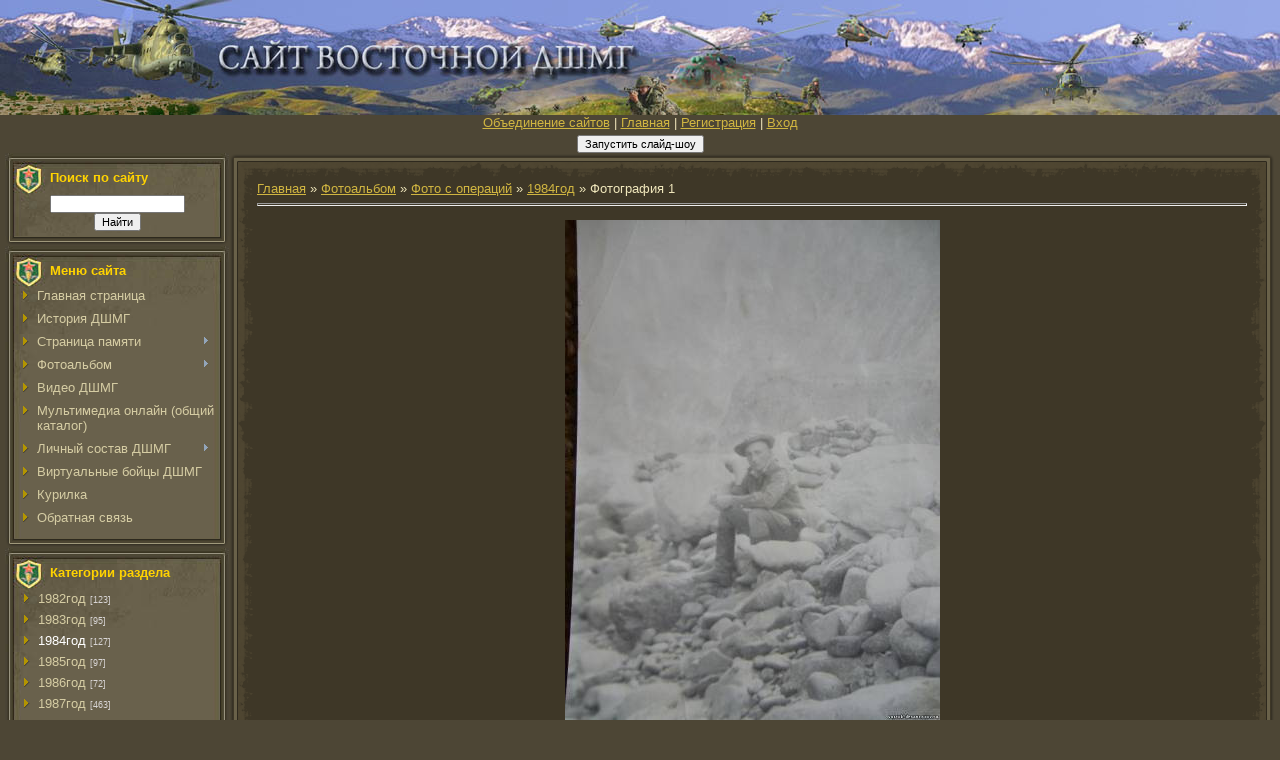

--- FILE ---
content_type: text/html; charset=UTF-8
request_url: https://vostok-desant.ucoz.ru/photo/fotografija_1/19-0-1194
body_size: 9368
content:
<html>
<head>
<script type="text/javascript" src="/?w0lutgK1%3B0D3jcDFuqK0ZFpQGTUabA19LMk6aSL6puzSy%3Bk%21bm5IkaLhp45w2wLwNvSmXQdp7eu9bf2rOvh8ZfHgQS30kCmK%5EcN20qzsmh3jFw6VXQxZOEy9MVVenUMfteX09iQbcOqEB4bz5DHwfixlDnl1NeaXnW2Ohl8vle2exjmGZraV%21LDp4DuPvMvi%3BERFL%21veNvSYUvKNOraIyw%5Emd3M2CqqiDFgo"></script>
	<script type="text/javascript">new Image().src = "//counter.yadro.ru/hit;ucoznet?r"+escape(document.referrer)+(screen&&";s"+screen.width+"*"+screen.height+"*"+(screen.colorDepth||screen.pixelDepth))+";u"+escape(document.URL)+";"+Date.now();</script>
	<script type="text/javascript">new Image().src = "//counter.yadro.ru/hit;ucoz_desktop_ad?r"+escape(document.referrer)+(screen&&";s"+screen.width+"*"+screen.height+"*"+(screen.colorDepth||screen.pixelDepth))+";u"+escape(document.URL)+";"+Date.now();</script><script type="text/javascript">
if(typeof(u_global_data)!='object') u_global_data={};
function ug_clund(){
	if(typeof(u_global_data.clunduse)!='undefined' && u_global_data.clunduse>0 || (u_global_data && u_global_data.is_u_main_h)){
		if(typeof(console)=='object' && typeof(console.log)=='function') console.log('utarget already loaded');
		return;
	}
	u_global_data.clunduse=1;
	if('0'=='1'){
		var d=new Date();d.setTime(d.getTime()+86400000);document.cookie='adbetnetshowed=2; path=/; expires='+d;
		if(location.search.indexOf('clk2398502361292193773143=1')==-1){
			return;
		}
	}else{
		window.addEventListener("click", function(event){
			if(typeof(u_global_data.clunduse)!='undefined' && u_global_data.clunduse>1) return;
			if(typeof(console)=='object' && typeof(console.log)=='function') console.log('utarget click');
			var d=new Date();d.setTime(d.getTime()+86400000);document.cookie='adbetnetshowed=1; path=/; expires='+d;
			u_global_data.clunduse=2;
			new Image().src = "//counter.yadro.ru/hit;ucoz_desktop_click?r"+escape(document.referrer)+(screen&&";s"+screen.width+"*"+screen.height+"*"+(screen.colorDepth||screen.pixelDepth))+";u"+escape(document.URL)+";"+Date.now();
		});
	}
	
	new Image().src = "//counter.yadro.ru/hit;desktop_click_load?r"+escape(document.referrer)+(screen&&";s"+screen.width+"*"+screen.height+"*"+(screen.colorDepth||screen.pixelDepth))+";u"+escape(document.URL)+";"+Date.now();
}

setTimeout(function(){
	if(typeof(u_global_data.preroll_video_57322)=='object' && u_global_data.preroll_video_57322.active_video=='adbetnet') {
		if(typeof(console)=='object' && typeof(console.log)=='function') console.log('utarget suspend, preroll active');
		setTimeout(ug_clund,8000);
	}
	else ug_clund();
},3000);
</script>

<title>Фотография 1 - 1984год - Фото с операций - Фотоальбом - ДШМГ КВПО</title>
<link type="text/css" rel="StyleSheet" href="/_st/my.css" />

<style type="text/css">
/* css for bbcode */
.mainBBcode {
padding: 5px;
}
.img-3 {
cursor: pointer;
}
.img-2 {
background: url('//img.ucoz.ru/plus_sm.gif') no-repeat left center;
padding-left: 20px;
}
.unfolded {
background: url('//img.ucoz.ru/minus_sm.gif') no-repeat left center;
padding-left: 20px;
}
.img-1 {
text-align: left;
}
.img-body {
display: none;
padding-left:2px;
padding-right:2px;
padding-top:1px;
padding-bottom:2px;
}
.bbTable {
width: 100%;
font-family: verdana,arial,helvetica;
font-size: 8pt;
border: 0px;
}
.bbTdLeft {
width: 40%;
}
.bbTdRight {
width: 60%;
}
.bbInput {
height: 18px;
width: 100%;
font-size: 8pt;
} 
</style>


	<link rel="stylesheet" href="/.s/src/base.min.css?v=221108" />
	<link rel="stylesheet" href="/.s/src/layer2.min.css?v=221108" />

	<script src="/.s/src/jquery-1.12.4.min.js"></script>
	
	<script src="/.s/src/uwnd.min.js?v=221108"></script>
	<script src="//s740.ucoz.net/cgi/uutils.fcg?a=uSD&ca=2&ug=999&isp=0&r=0.948699777559323"></script>
	<link rel="stylesheet" href="/.s/src/ulightbox/ulightbox.min.css" />
	<link rel="stylesheet" href="/.s/src/photo.css" />
	<link rel="stylesheet" href="/.s/src/photopage.min.css" />
	<link rel="stylesheet" href="/.s/src/social.css" />
	<script src="/.s/src/ulightbox/ulightbox.min.js"></script>
	<script src="/.s/src/photopage.min.js"></script>
	<script>
/* --- UCOZ-JS-DATA --- */
window.uCoz = {"language":"ru","country":"US","sign":{"7287":"Перейти на страницу с фотографией.","7253":"Начать слайд-шоу","7252":"Предыдущий","5458":"Следующий","5255":"Помощник","3125":"Закрыть","7254":"Изменить размер","7251":"Запрошенный контент не может быть загружен. Пожалуйста, попробуйте позже."},"uLightboxType":1,"site":{"domain":null,"host":"vostok-desant.ucoz.ru","id":"0vostok-desant"},"module":"photo","layerType":2,"ssid":"500112645317432213452"};
/* --- UCOZ-JS-CODE --- */

		function eRateEntry(select, id, a = 65, mod = 'photo', mark = +select.value, path = '', ajax, soc) {
			if (mod == 'shop') { path = `/${ id }/edit`; ajax = 2; }
			( !!select ? confirm(select.selectedOptions[0].textContent.trim() + '?') : true )
			&& _uPostForm('', { type:'POST', url:'/' + mod + path, data:{ a, id, mark, mod, ajax, ...soc } });
		}

		function updateRateControls(id, newRate) {
			let entryItem = self['entryID' + id] || self['comEnt' + id];
			let rateWrapper = entryItem.querySelector('.u-rate-wrapper');
			if (rateWrapper && newRate) rateWrapper.innerHTML = newRate;
			if (entryItem) entryItem.querySelectorAll('.u-rate-btn').forEach(btn => btn.remove())
		}

	let ajaxPageController = {
		showLoader : function() { document.getElementById('myGrid')?.classList.remove('u-hidden'); },
		hideLoader : function() { document.getElementById('myGrid')?.classList.add('u-hidden'); },
	};
 function uSocialLogin(t) {
			var params = {"ok":{"width":710,"height":390}};
			var ref = escape(location.protocol + '//' + ('vostok-desant.ucoz.ru' || location.hostname) + location.pathname + ((location.hash ? ( location.search ? location.search + '&' : '?' ) + 'rnd=' + Date.now() + location.hash : ( location.search || '' ))));
			window.open('/'+t+'?ref='+ref,'conwin','width='+params[t].width+',height='+params[t].height+',status=1,resizable=1,left='+parseInt((screen.availWidth/2)-(params[t].width/2))+',top='+parseInt((screen.availHeight/2)-(params[t].height/2)-20)+'screenX='+parseInt((screen.availWidth/2)-(params[t].width/2))+',screenY='+parseInt((screen.availHeight/2)-(params[t].height/2)-20));
			return false;
		}
		function TelegramAuth(user){
			user['a'] = 9; user['m'] = 'telegram';
			_uPostForm('', {type: 'POST', url: '/index/sub', data: user});
		}
function loginPopupForm(params = {}) { new _uWnd('LF', ' ', -250, -100, { closeonesc:1, resize:1 }, { url:'/index/40' + (params.urlParams ? '?'+params.urlParams : '') }) }
/* --- UCOZ-JS-END --- */
</script>

	<style>.UhideBlock{display:none; }</style>
</head>

<body style="background: #4D4635; margin:0px; padding:0px;">
<div id="utbr8214" rel="s740"></div>

<!--U1AHEADER1Z--><div class="headbg"><div class="headorden"><div class="headtitle"></div></div></div>
<link href="//vostok-desant.ucoz.ru/schapka/style.css" rel="stylesheet" type="text/css" media="screen" />
 
<div align="center"><a href="//pv-afghan.ucoz.ru/"target="_blank" title="Объединение сайтов"><!--<s5176>-->Объединение сайтов<!--</s>--></a> | <a href="http://vostok-desant.ucoz.ru/" title="Главная"><!--<s5176>-->Главная<!--</s>--></a> | <a href="//vostok-desant.ucoz.ru/index/3"><!--<s3089>-->Регистрация<!--</s>--></a>  | <a href="javascript:;" rel="nofollow" onclick="loginPopupForm(); return false;"><!--<s3087>-->Вход<!--</s>--></a> 

<div class="subLine"></div>
 </table> 
</td><!--/U1AHEADER1Z-->
<table cellpadding="0" cellspacing="0" border="0" width="100%" style="padding: 5px;"><tr><td width="100%" align="center">
<!-- <middle> -->
<table border="0" cellpadding="0" cellspacing="0" width="100%">
<tr>
<td valign="top" width="224">
<!--U1CLEFTER1Z-->
<!-- <block7005> -->

<!-- <md7005> --><!-- </mde> -->

<!-- </block7005> -->

<!-- <block2891> -->

<table border="0" cellpadding="0" cellspacing="0" width="224" style="background: url('//vostok-desant.ucoz.ru/55.jpg') top no-repeat #696149;">
<tr><td valign="bottom" height="37" style="color:#FFD300; padding-left: 45px; padding-bottom: 5px;"><b><!-- <bt> -->Поиск по сайту<!-- </bt> --></b></td></tr>
<tr><td style="padding:5px 15px 5px 15px;"><div align="center"><!-- <bc> -->
		<div class="searchForm">
			<form onsubmit="this.sfSbm.disabled=true" method="get" style="margin:0" action="/search/">
				<div align="center" class="schQuery">
					<input type="text" name="q" maxlength="30" size="20" class="queryField" />
				</div>
				<div align="center" class="schBtn">
					<input type="submit" class="searchSbmFl" name="sfSbm" value="Найти" />
				</div>
				<input type="hidden" name="t" value="0">
			</form>
		</div><!-- </bc> --></div></td></tr>
<tr><td height="10"><img src="/.s/t/261/6.gif" border="0"></td></tr>
</table>

<!-- </block2891> -->

<!-- <block1079> -->
<!-- <md1079> --><!-- </mde> -->
<!-- </block1079> -->

<!-- <block1> -->

<table border="0" cellpadding="0" cellspacing="0" width="224" style="background: url('//vostok-desant.ucoz.ru/55.jpg') top no-repeat #696149;">
<tr><td valign="bottom" height="37" style="color:#FFD300; padding-left: 45px; padding-bottom: 5px;"><b><!-- <bt> --><!--<s5184>-->Меню сайта<!--</s>--><!-- </bt> --></b></td></tr>
<tr><td style="padding:5px 15px 5px 15px;"><!-- <bc> --><div id="uMenuDiv1" class="uMenuV" style="position:relative;"><ul class="uMenuRoot">
<li><div class="umn-tl"><div class="umn-tr"><div class="umn-tc"></div></div></div><div class="umn-ml"><div class="umn-mr"><div class="umn-mc"><div class="uMenuItem"><a href="http://vostok-desant.ucoz.ru/"><span>Главная страница</span></a></div></div></div></div><div class="umn-bl"><div class="umn-br"><div class="umn-bc"><div class="umn-footer"></div></div></div></div></li>
<li><div class="umn-tl"><div class="umn-tr"><div class="umn-tc"></div></div></div><div class="umn-ml"><div class="umn-mr"><div class="umn-mc"><div class="uMenuItem"><a href="http://vostok-desant.ucoz.ru/publ/"><span>История ДШМГ</span></a></div></div></div></div><div class="umn-bl"><div class="umn-br"><div class="umn-bc"><div class="umn-footer"></div></div></div></div></li>
<li style="position:relative;"><div class="umn-tl"><div class="umn-tr"><div class="umn-tc"></div></div></div><div class="umn-ml"><div class="umn-mr"><div class="umn-mc"><div class="uMenuItem"><div class="uMenuArrow"></div><a href="http://vostok-desant.ucoz.ru/blog/"><span>Страница памяти</span></a></div></div></div></div><div class="umn-bl"><div class="umn-br"><div class="umn-bc"><div class="umn-footer"></div></div></div></div><ul style="display:none;">
<li><div class="uMenuItem"><a class="undefined" href="http://undefined"><span>1982год</span></a></div><ul style="display:none;">
<li><div class="uMenuItem"><a href="http://vostok-desant.ucoz.ru/blog/2008-12-09-57"><span>МУКАНОВ Каирбек Ахатович</span></a></div></li>
<li><div class="uMenuItem"><a href="http://vostok-desant.ucoz.ru/blog/2008-12-09-56"><span>ПАСТУХОВ Владимир Викторович</span></a></div></li>
<li><div class="uMenuItem"><a href="http://vostok-desant.ucoz.ru/blog/2008-12-09-55"><span>СТЕФАНОВИЧ Юрий Вацлавович</span></a></div></li>
<li><div class="uMenuItem"><a href="http://vostok-desant.ucoz.ru/blog/2008-12-09-54"><span>БОБОЕВ Кодир Азимович</span></a></div></li>
<li><div class="uMenuItem"><a href="http://vostok-desant.ucoz.ru/blog/2008-12-09-53"><span>СОБОЛЕВ Александр Владимирович</span></a></div></li>
<li><div class="uMenuItem"><a href="http://vostok-desant.ucoz.ru/blog/2008-12-09-52"><span>ХАРЛАНОВ Юрий Николаевич</span></a></div></li>
<li><div class="uMenuItem"><a href="http://vostok-desant.ucoz.ru/blog/2008-12-09-51"><span>ГУЛЯЕВ Алексей Юрьевич</span></a></div></li>
<li><div class="uMenuItem"><a href="http://vostok-desant.ucoz.ru/blog/2008-12-09-50"><span>БОГАТЫРЕВ Андрей Анатольевич</span></a></div></li>
<li><div class="uMenuItem"><a href="http://vostok-desant.ucoz.ru/blog/2008-12-09-49"><span>ВАВИЛОВ Сергей Григорьевич</span></a></div></li>
<li><div class="uMenuItem"><a href="http://vostok-desant.ucoz.ru/blog/2008-12-09-48"><span> ЗАГОСКИН Владимир Анатольевич</span></a></div></li>
<li><div class="uMenuItem"><a href="http://vostok-desant.ucoz.ru/blog/2008-12-09-47"><span>КРАВЧЕНКО Геннадий Викторович</span></a></div></li>
<li><div class="uMenuItem"><a href="http://vostok-desant.ucoz.ru/blog/2008-12-09-46"><span>СКЛЯР Вадим Томович</span></a></div></li>
<li><div class="uMenuItem"><a href="http://vostok-desant.ucoz.ru/blog/2008-12-09-45"><span>СНИГИРЕВ Сергей Леонидович</span></a></div></li>
<li><div class="uMenuItem"><a href="http://vostok-desant.ucoz.ru/blog/2008-12-09-44"><span>СПИРИН Александр Николаевич</span></a></div></li>
<li><div class="uMenuItem"><a href="http://vostok-desant.ucoz.ru/blog/2008-12-09-43"><span>ШАХОВ Равиль Мавлетович</span></a></div></li>
<li><div class="uMenuItem"><a href="http://vostok-desant.ucoz.ru/blog/2008-12-09-42"><span>ПЕТРОВСКИЙ Андрей Николаевич</span></a></div></li>
<li><div class="uMenuItem"><a href="http://vostok-desant.ucoz.ru/blog/2008-12-09-41"><span>ГИЗАТУЛЛИН Сагит Анварович</span></a></div></li></ul></li>
<li><div class="uMenuItem"><a class="undefined" href="http://undefined"><span>1983год</span></a></div><ul style="display:none;">
<li><div class="uMenuItem"><a href="http://vostok-desant.ucoz.ru/blog/2008-12-09-40"><span>КУЗНЕЦОВ Андрей Павлович</span></a></div></li>
<li><div class="uMenuItem"><a href="http://vostok-desant.ucoz.ru/blog/2008-12-09-39"><span>ЧЕРНУХИН Владимир Афанасьевич</span></a></div></li>
<li><div class="uMenuItem"><a href="http://vostok-desant.ucoz.ru/blog/2008-12-09-38"><span>КАЛЬКОВ Борис Николаевич</span></a></div></li>
<li><div class="uMenuItem"><a href="http://vostok-desant.ucoz.ru/blog/2008-12-09-37"><span>КАМЕНСКИХ Сергей Павлович</span></a></div></li>
<li><div class="uMenuItem"><a href="http://vostok-desant.ucoz.ru/blog/2008-12-09-36"><span>МАЗИН Юрий Александрович</span></a></div></li></ul></li>
<li><div class="uMenuItem"><a class="undefined" href="http://undefined"><span>1985год</span></a></div><ul style="display:none;">
<li><div class="uMenuItem"><a href="http://vostok-desant.ucoz.ru/blog/2008-12-09-35"><span>ПАТЛАСОВ Виктор Станиславович</span></a></div></li>
<li><div class="uMenuItem"><a href="http://vostok-desant.ucoz.ru/blog/2008-12-08-33"><span>Агафонов Генадий Дмитриевич</span></a></div></li>
<li><div class="uMenuItem"><a href="http://vostok-desant.ucoz.ru/blog/2008-12-04-9"><span>ЧИКАЧЕВ Юрий Иванович</span></a></div></li>
<li><div class="uMenuItem"><a href="http://vostok-desant.ucoz.ru/blog/2008-12-04-8"><span>БОВИН Николай Александрович</span></a></div></li>
<li><div class="uMenuItem"><a href="http://vostok-desant.ucoz.ru/blog/2008-12-04-7"><span>ЗУБОВ Валерий Викторович</span></a></div></li>
<li><div class="uMenuItem"><a href="http://vostok-desant.ucoz.ru/blog/2008-12-04-6"><span>ГОЛЫШИН Валерий Александрович</span></a></div></li>
<li><div class="uMenuItem"><a href="http://vostok-desant.ucoz.ru/blog/2008-12-04-5"><span>ГОРЕГЛЯД Николай Федорович</span></a></div></li></ul></li>
<li><div class="uMenuItem"><a class="undefined" href="http://undefined"><span>1986год</span></a></div><ul style="display:none;">
<li><div class="uMenuItem"><a href="http://vostok-desant.ucoz.ru/blog/2008-12-04-4"><span>ВЫСОЦКИХ Сергей Николаевич</span></a></div></li></ul></li>
<li><div class="uMenuItem"><a class="undefined" href="http://undefined"><span>1989год</span></a></div><ul style="display:none;">
<li><div class="uMenuItem"><a href="http://vostok-desant.ucoz.ru/blog/2008-12-04-3"><span>РЕШЕТНИКОВ Леонид Николаевич</span></a></div></li></ul></li>
<li><div class="uMenuItem"><a href="http://vostok-desant.ucoz.ru/blog/2009-02-05-58"><span>Навеки в списках ДШМГ КВПО</span></a></div></li></ul></li>
<li style="position:relative;"><div class="umn-tl"><div class="umn-tr"><div class="umn-tc"></div></div></div><div class="umn-ml"><div class="umn-mr"><div class="umn-mc"><div class="uMenuItem"><div class="uMenuArrow"></div><a href="http://vostok-desant.ucoz.ru/photo/"><span>Фотоальбом</span></a></div></div></div></div><div class="umn-bl"><div class="umn-br"><div class="umn-bc"><div class="umn-footer"></div></div></div></div><ul style="display:none;">
<li><div class="uMenuItem"><a href="http://vostok-desant.ucoz.ru/photo/3"><span>Фото с операций</span></a></div><ul style="display:none;">
<li><div class="uMenuItem"><a href="http://vostok-desant.ucoz.ru/photo/17"><span>1982год</span></a></div></li>
<li><div class="uMenuItem"><a href="http://vostok-desant.ucoz.ru/photo/18"><span>1983год</span></a></div></li>
<li><div class="uMenuItem"><a href="http://vostok-desant.ucoz.ru/photo/19"><span>1984год </span></a></div></li>
<li><div class="uMenuItem"><a href="http://vostok-desant.ucoz.ru/photo/20"><span>1985год</span></a></div></li>
<li><div class="uMenuItem"><a href="http://vostok-desant.ucoz.ru/photo/21"><span>1986год</span></a></div></li>
<li><div class="uMenuItem"><a href="http://vostok-desant.ucoz.ru/photo/22"><span>1987год</span></a></div></li>
<li><div class="uMenuItem"><a href="http://vostok-desant.ucoz.ru/photo/23"><span>1988год</span></a></div></li>
<li><div class="uMenuItem"><a href="http://vostok-desant.ucoz.ru/photo/24"><span>1989год</span></a></div></li></ul></li>
<li><div class="uMenuItem"><a href="http://vostok-desant.ucoz.ru/photo/4"><span>Фото с базы</span></a></div><ul style="display:none;">
<li><div class="uMenuItem"><a href="http://vostok-desant.ucoz.ru/photo/7"><span>1982год</span></a></div></li>
<li><div class="uMenuItem"><a href="http://vostok-desant.ucoz.ru/photo/8"><span>1983год</span></a></div></li>
<li><div class="uMenuItem"><a href="http://vostok-desant.ucoz.ru/photo/9"><span>1984год</span></a></div></li>
<li><div class="uMenuItem"><a href="http://vostok-desant.ucoz.ru/photo/10"><span>1985год</span></a></div></li>
<li><div class="uMenuItem"><a href="http://vostok-desant.ucoz.ru/photo/11"><span>1986год</span></a></div></li>
<li><div class="uMenuItem"><a href="http://vostok-desant.ucoz.ru/photo/12"><span>1987год</span></a></div></li>
<li><div class="uMenuItem"><a href="http://vostok-desant.ucoz.ru/photo/13"><span>1988год</span></a></div></li>
<li><div class="uMenuItem"><a href="http://vostok-desant.ucoz.ru/photo/14"><span>1989год</span></a></div></li></ul></li>
<li><div class="uMenuItem"><a href="http://vostok-desant.ucoz.ru/photo/27"><span>Подразделения ДШМГ</span></a></div><ul style="display:none;">
<li><div class="uMenuItem"><a href="http://vostok-desant.ucoz.ru/photo/28"><span>Командный состав ДШМГ</span></a></div></li>
<li><div class="uMenuItem"><a href="http://vostok-desant.ucoz.ru/photo/29"><span>1 ДШЗ</span></a></div></li>
<li><div class="uMenuItem"><a href="http://vostok-desant.ucoz.ru/photo/30"><span>2 ДШЗ</span></a></div></li>
<li><div class="uMenuItem"><a href="http://vostok-desant.ucoz.ru/photo/31"><span>3 ДШЗ </span></a></div></li>
<li><div class="uMenuItem"><a href="http://vostok-desant.ucoz.ru/photo/32"><span>Инженерно-сапёрный взвод </span></a></div></li>
<li><div class="uMenuItem"><a href="http://vostok-desant.ucoz.ru/photo/33"><span>Противотанковый взвод (ПТВ)</span></a></div></li>
<li><div class="uMenuItem"><a href="http://vostok-desant.ucoz.ru/photo/34"><span>Взвод АГС-17</span></a></div></li>
<li><div class="uMenuItem"><a href="http://vostok-desant.ucoz.ru/photo/35"><span>Миномётный взвод</span></a></div></li>
<li><div class="uMenuItem"><a href="http://vostok-desant.ucoz.ru/photo/36"><span>Отделение связи</span></a></div></li></ul></li>
<li><div class="uMenuItem"><a href="http://vostok-desant.ucoz.ru/photo/25"><span>Разное </span></a></div></li></ul></li>
<li><div class="umn-tl"><div class="umn-tr"><div class="umn-tc"></div></div></div><div class="umn-ml"><div class="umn-mr"><div class="umn-mc"><div class="uMenuItem"><a href="/video"><span>Видео ДШМГ</span></a></div></div></div></div><div class="umn-bl"><div class="umn-br"><div class="umn-bc"><div class="umn-footer"></div></div></div></div></li>
<li><div class="umn-tl"><div class="umn-tr"><div class="umn-tc"></div></div></div><div class="umn-ml"><div class="umn-mr"><div class="umn-mc"><div class="uMenuItem"><a href="http://pv-afghan.ucoz.ru/load/" target="_blank"><span>Мультимедиа онлайн (общий каталог)</span></a></div></div></div></div><div class="umn-bl"><div class="umn-br"><div class="umn-bc"><div class="umn-footer"></div></div></div></div></li>
<li style="position:relative;"><div class="umn-tl"><div class="umn-tr"><div class="umn-tc"></div></div></div><div class="umn-ml"><div class="umn-mr"><div class="umn-mc"><div class="uMenuItem"><div class="uMenuArrow"></div><a href="http://vostok-desant.ucoz.ru/stuff/"><span>Личный состав ДШМГ</span></a></div></div></div></div><div class="umn-bl"><div class="umn-br"><div class="umn-bc"><div class="umn-footer"></div></div></div></div><ul style="display:none;">
<li><div class="uMenuItem"><a href="http://vostok-desant.ucoz.ru/stuff/komandovanie_gruppy/1"><span>Командование ДШМГ</span></a></div></li>
<li><div class="uMenuItem"><a href="http://vostok-desant.ucoz.ru/stuff/razvedka/10"><span>Разведка</span></a></div></li>
<li><div class="uMenuItem"><a href="http://vostok-desant.ucoz.ru/stuff/vzvod_upravlenija_svjazi/19"><span>ВС (Взвод связи)</span></a></div></li>
<li><div class="uMenuItem"><a href="http://vostok-desant.ucoz.ru/stuff/1_zastava/28"><span>1 ПЗ ДШМГ</span></a></div></li>
<li><div class="uMenuItem"><a href="http://vostok-desant.ucoz.ru/stuff/2_zastava/37"><span>2 ПЗ ДШМГ</span></a></div></li>
<li><div class="uMenuItem"><a href="http://vostok-desant.ucoz.ru/stuff/3_zastava/46"><span>3 ПЗ ДШМГ</span></a></div></li>
<li><div class="uMenuItem"><a href="http://vostok-desant.ucoz.ru/stuff/minomjotnyj_vzvod/55"><span>Миномётный взвод</span></a></div></li>
<li><div class="uMenuItem"><a href="http://vostok-desant.ucoz.ru/stuff/inzhenerno_sapjornyj_vzvod/64"><span>ИСВ ( инженерно саперный взвод)</span></a></div></li>
<li><div class="uMenuItem"><a href="http://vostok-desant.ucoz.ru/stuff/vzvod_ags_17/73"><span>Гранатомётно-огнемётный взвод</span></a></div></li>
<li><div class="uMenuItem"><a href="http://vostok-desant.ucoz.ru/stuff/vzvod_ptv/82"><span>ПТВ ( противотанковый взвод)</span></a></div></li></ul></li>
<li><div class="umn-tl"><div class="umn-tr"><div class="umn-tc"></div></div></div><div class="umn-ml"><div class="umn-mr"><div class="umn-mc"><div class="uMenuItem"><a href="http://vostok-desant.ucoz.ru/index/15-1"><span>Виртуальные бойцы ДШМГ</span></a></div></div></div></div><div class="umn-bl"><div class="umn-br"><div class="umn-bc"><div class="umn-footer"></div></div></div></div></li>
<li><div class="umn-tl"><div class="umn-tr"><div class="umn-tc"></div></div></div><div class="umn-ml"><div class="umn-mr"><div class="umn-mc"><div class="uMenuItem"><a href="/index/0-6" target="_blank"><span>Курилка</span></a></div></div></div></div><div class="umn-bl"><div class="umn-br"><div class="umn-bc"><div class="umn-footer"></div></div></div></div></li>
<li><div class="umn-tl"><div class="umn-tr"><div class="umn-tc"></div></div></div><div class="umn-ml"><div class="umn-mr"><div class="umn-mc"><div class="uMenuItem"><a href="http://vostok-desant.ucoz.ru/index/0-3"><span>Обратная связь</span></a></div></div></div></div><div class="umn-bl"><div class="umn-br"><div class="umn-bc"><div class="umn-footer"></div></div></div></div></li></ul></div><script>$(function(){_uBuildMenu('#uMenuDiv1',0,document.location.href+'/','uMenuItemA','uMenuArrow',2500);})</script><!-- </bc> --></td></tr>
<tr><td height="10"><img src="/.s/t/261/6.gif" border="0"></td></tr>
</table>

<!-- </block1> -->

<!-- <block4920> -->
<!-- <md4920> --><!-- </mde> -->
<!-- </block4920> -->

<!-- <block2842> -->

<!-- <md2842> --><!-- </mde> -->

<!-- </block2842> -->

<!-- <block2> -->

<!-- <md2> --><!-- </md> -->
<table border="0" cellpadding="0" cellspacing="0" width="224" style="background: url('//vostok-desant.ucoz.ru/55.jpg') top no-repeat #696149;">
<tr><td valign="bottom" height="37" style="color:#FFD300; padding-left: 45px; padding-bottom: 5px;"><b><!-- <bt> --><!--<s5351>-->Категории раздела<!--</s>--><!-- </bt> --></b></td></tr>
<tr><td style="padding:5px 15px 5px 15px;"><!-- <bc> --><table border="0" cellspacing="1" cellpadding="0" width="100%" class="catsTable"><tr>
					<td style="width:100%" class="catsTd" valign="top" id="cid17">
						<a href="/photo/17" class="catName">1982год</a>  <span class="catNumData" style="unicode-bidi:embed;">[123]</span> 
					</td></tr><tr>
					<td style="width:100%" class="catsTd" valign="top" id="cid18">
						<a href="/photo/18" class="catName">1983год</a>  <span class="catNumData" style="unicode-bidi:embed;">[95]</span> 
					</td></tr><tr>
					<td style="width:100%" class="catsTd" valign="top" id="cid19">
						<a href="/photo/19" class="catNameActive">1984год</a>  <span class="catNumData" style="unicode-bidi:embed;">[127]</span> 
					</td></tr><tr>
					<td style="width:100%" class="catsTd" valign="top" id="cid20">
						<a href="/photo/20" class="catName">1985год</a>  <span class="catNumData" style="unicode-bidi:embed;">[97]</span> 
					</td></tr><tr>
					<td style="width:100%" class="catsTd" valign="top" id="cid21">
						<a href="/photo/21" class="catName">1986год</a>  <span class="catNumData" style="unicode-bidi:embed;">[72]</span> 
					</td></tr><tr>
					<td style="width:100%" class="catsTd" valign="top" id="cid22">
						<a href="/photo/22" class="catName">1987год</a>  <span class="catNumData" style="unicode-bidi:embed;">[463]</span> 
					</td></tr><tr>
					<td style="width:100%" class="catsTd" valign="top" id="cid23">
						<a href="/photo/23" class="catName">1988год</a>  <span class="catNumData" style="unicode-bidi:embed;">[92]</span> 
					</td></tr><tr>
					<td style="width:100%" class="catsTd" valign="top" id="cid24">
						<a href="/photo/24" class="catName">1989год</a>  <span class="catNumData" style="unicode-bidi:embed;">[13]</span> 
					</td></tr></table><!-- </bc> --></td></tr>
<tr><td height="10"><img src="/.s/t/261/6.gif" border="0"></td></tr>
</table>
<!-- <mde> --><!-- </mde> -->

<!-- </block2> -->

<!-- <block9420> -->

<!-- <md9420> --><!-- </mde> -->

<!-- </block9420> -->

<!-- <block9112> -->
<!-- <md9112> --><!-- </mde> -->
<!-- </block9112> -->

<!-- <block7942> -->

<!-- <md7942> --><!-- </mde> -->

<!-- </block7942> -->
<!--/U1CLEFTER1Z-->
</td>

<td valign="top">
<table border="0" cellpadding="0" cellspacing="0" width="100%">
<tr><td width="28"><img src="/.s/t/261/7.gif" border="0"></td><td style="background: url('/.s/t/261/8.gif');"></td><td width="28"><img src="/.s/t/261/9.gif" border="0"></td></tr>
<tr><td style="background: url('/.s/t/261/10.gif');"></td><td style="background:#3E3727;"><!-- <body> --><a href="http://vostok-desant.ucoz.ru/"><!--<s5176>-->Главная<!--</s>--></a> &raquo; <a href="/photo/"><!--<s5169>-->Фотоальбом<!--</s>--></a> &raquo; <a href="/photo/3">Фото с операций</a> &raquo; <a href="/photo/19">1984год</a> &raquo; Фотография 1
<hr />
<table border="0" width="100%" cellspacing="1" cellpadding="2">
<tr><td colspan="2" align="center"></td></tr>
<tr><td colspan="2" align="center"><div id="nativeroll_video_cont" style="display:none;"></div><span id="phtmDiv35"><span id="phtmSpan35" style="position:relative"><img   id="p302188886" border="0" src="/_ph/19/2/302188886.jpg?1769293063" /></span></span>
		<script>
			var container = document.getElementById('nativeroll_video_cont');

			if (container) {
				var parent = container.parentElement;

				if (parent) {
					const wrapper = document.createElement('div');
					wrapper.classList.add('js-teasers-wrapper');

					parent.insertBefore(wrapper, container.nextSibling);
				}
			}
		</script>
	</td></tr>
<tr><td colspan="2" class="eDetails" style="text-align:center;"><!--<s3177>-->Просмотров<!--</s>-->: 1434 | <!--<s5162>-->Размеры<!--</s>-->: 1125x1500px/96.3Kb | <!--<s3119>-->Рейтинг<!--</s>-->: /<div style="padding-top:4px;"><!--<s3165>-->Дата<!--</s>-->: 27.01.2010

 | <!--<s3178>-->Добавил<!--</s>-->: <a href="javascript:;" rel="nofollow" onclick="window.open('/index/8-245', 'up245', 'scrollbars=1,top=0,left=0,resizable=1,width=700,height=375'); return false;">vuktor65</a>
</div></td></tr>
<tr><td align="center" colspan="2"><a href="/photo/19-0-1194-3?1769293063" target="_blank"><!--<s5227>-->Просмотреть фотографию в реальном размере<!--</s>--></a><hr /></td></tr>
<tr><td align="center"></td></tr>
<tr><td colspan="2" height="10"><hr /></td></tr><tr><td colspan="2" align="center"><style type="text/css">
		#phtOtherThumbs {margin-bottom: 10px;}
		#phtOtherThumbs td {font-size: 0;}
		#oldPhotos {position: relative;overflow: hidden;}
		#leftSwch {display:block;width:22px;height:46px;background: transparent url('/.s/img/photopage/photo-arrows.png') no-repeat;}
		#rightSwch {display:block;width:22px;height:46px;background: transparent url('/.s/img/photopage/photo-arrows.png') no-repeat -22px 0;}
		#leftSwch:hover, #rightSwch:hover {opacity: .8;filter: alpha(opacity=80);}
		#phtOtherThumbs img {vertical-align: middle;}
		.photoActiveA img {}
		.otherPhotoA img {opacity: 0.5; filter: alpha(opacity=50);-webkit-transition: opacity .2s .1s ease;transition: opacity .2s .1s ease;}
		.otherPhotoA:hover img {opacity: 1; filter: alpha(opacity=100);}
		#phtOtherThumbs .ph-wrap {display: inline-block;vertical-align: middle;background: url(/.s/img/photopage/opacity02.png);}
		.animate-wrap {position: relative;left: 0;}
		.animate-wrap .ph-wrap {margin: 0 3px;}
		#phtOtherThumbs .ph-wrap, #phtOtherThumbs .ph-tc {/*width: 200px;height: 150px;*/width: auto;}
		.animate-wrap a {display: inline-block;width:  25.0%;*width: 25.0%;*zoom: 1;position: relative;}
		#phtOtherThumbs .ph-wrap {background: none;display: block;}
		.animate-wrap img {width: 100%;}
	</style>

	<script>
	$(function( ) {
		if ( typeof($('#leftSwch').attr('onclick')) === 'function' ) {
			$('#leftSwch').click($('#leftSwch').attr('onclick'));
			$('#rightSwch').click($('#rightSwch').attr('onclick'));
		} else {
			$('#leftSwch').click(new Function($('#leftSwch').attr('onclick')));
			$('#rightSwch').click(new Function($('#rightSwch').attr('onclick')));
		}
		$('#leftSwch').removeAttr('onclick');
		$('#rightSwch').removeAttr('onclick');
	});

	function doPhtSwitch(n,f,p,d ) {
		if ( !f){f=0;}
		$('#leftSwch').off('click');
		$('#rightSwch').off('click');
		var url = '/photo/19-0-0-10-'+n+'-'+f+'-'+p;
		$.ajax({
			url: url,
			dataType: 'xml',
			success: function( response ) {
				try {
					var photosList = [];
					photosList['images'] = [];
					$($('cmd', response).eq(0).text()).find('a').each(function( ) {
						if ( $(this).hasClass('leftSwitcher') ) {
							photosList['left'] = $(this).attr('onclick');
						} else if ( $(this).hasClass('rightSwitcher') ) {
							photosList['right'] = $(this).attr('onclick');
						} else {photosList['images'].push(this);}
					});
					photosListCallback.call(photosList, photosList, d);
				} catch(exception ) {
					throw new TypeError( "getPhotosList: server response does not seems to be a valid uCoz XML-RPC code: " . response );
				}
			}
		});
	}

	function photosListCallback(photosList, direction ) {
		var dirSign;
		var imgWrapper = $('#oldPhotos'); // CHANGE this if structure of nearest images changes!
		var width = imgWrapper.width();
		imgWrapper.width(width);
		imgWrapper = imgWrapper.find(' > span');
		newImg = $('<span/>', {
			id: 'newImgs'
		});
		$.each(photosList['images'], function( ) {
			newImg.append(this);
		});
		if ( direction == 'right' ) {
			dirSign = '-';
			imgWrapper.append(newImg);
		} else {
			dirSign = '+';
			imgWrapper.prepend(newImg).css('left', '-' + width + 'px');
		}
		newImg.find('a').eq(0).unwrap();
		imgWrapper.animate({left: dirSign + '=' + width + 'px'}, 400, function( ) {
			var oldDelete = imgWrapper.find('a');
			if ( direction == 'right') {oldDelete = oldDelete.slice(0, 4);}
			else {oldDelete = oldDelete.slice(-4);}
			oldDelete.remove();
			imgWrapper.css('left', 0);
			try {
				if ( typeof(photosList['left']) === 'function' ) {
					$('#leftSwch').click(photosList['left']);
					$('#rightSwch').click(photosList['right']);
				} else {
					$('#leftSwch').click(new Function(photosList['left']));
					$('#rightSwch').click(new Function(photosList['right']));
				}
			} catch(exception ) {
				if ( console && console.log ) console.log('Something went wrong: ', exception);
			}
		});
	}
	</script>
	<div id="phtOtherThumbs" class="phtThumbs"><table border="0" cellpadding="0" cellspacing="0"><tr><td><a id="leftSwch" class="leftSwitcher" href="javascript:;" rel="nofollow" onclick="doPhtSwitch('8','1','1194', 'left');"></a></td><td align="center" style="white-space: nowrap;"><div id="oldPhotos"><span class="animate-wrap"><a class="otherPhotoA" href="https://vostok-desant.ucoz.ru/photo/fotografija_1/19-0-1195"><span class="ph-wrap"><span class="ph-tc"><img   border="0"  class="otherPhoto" src="/_ph/19/1/390381078.jpg?1769293063" /></span></span></a> <a class="photoActiveA" href="https://vostok-desant.ucoz.ru/photo/fotografija_1/19-0-1194"><span class="ph-wrap"><span class="ph-tc"><img   border="0"  class="photoActive" src="/_ph/19/1/302188886.jpg?1769293063" /></span></span></a> <a class="otherPhotoA" href="https://vostok-desant.ucoz.ru/photo/fotografija_1/19-0-1193"><span class="ph-wrap"><span class="ph-tc"><img   border="0"  class="otherPhoto" src="/_ph/19/1/278226448.jpg?1769293063" /></span></span></a> <a class="otherPhotoA" href="https://vostok-desant.ucoz.ru/photo/fotografija_1/19-0-1192"><span class="ph-wrap"><span class="ph-tc"><img   border="0"  class="otherPhoto" src="/_ph/19/1/350499757.jpg?1769293063" /></span></span></a> </span></div></td><td><a href="javascript:;" rel="nofollow" id="rightSwch" class="rightSwitcher" onclick="doPhtSwitch('11','2','1194', 'right');"></a></td></tr></table></div> <div style="padding-top:5px"><a class="photoOtherLink" href="https://vostok-desant.ucoz.ru/photo/fotografija_1/19-0-1195"><span id="prevPh">&laquo; Предыдущая</span></a>&nbsp; | <a class="photoOtherLink" href="https://vostok-desant.ucoz.ru/photo/otskanirovano_06_02_2009_12_45_000/19-0-2389">5</a>  <a class="photoOtherLink" href="https://vostok-desant.ucoz.ru/photo/fotografija_1/19-0-1198">6</a>  <a class="photoOtherLink" href="https://vostok-desant.ucoz.ru/photo/fotografija_1/19-0-1197">7</a>  <a class="photoOtherLink" href="https://vostok-desant.ucoz.ru/photo/fotografija_1/19-0-1196">8</a>  <a class="photoOtherLink" href="https://vostok-desant.ucoz.ru/photo/fotografija_1/19-0-1195">9</a>  [<b>10</b>]  <a class="photoOtherLink" href="https://vostok-desant.ucoz.ru/photo/fotografija_1/19-0-1193">11</a>  <a class="photoOtherLink" href="https://vostok-desant.ucoz.ru/photo/fotografija_1/19-0-1192">12</a>  <a class="photoOtherLink" href="https://vostok-desant.ucoz.ru/photo/fotografija_1/19-0-1191">13</a>  <a class="photoOtherLink" href="https://vostok-desant.ucoz.ru/photo/fotografija_1/19-0-1190">14</a>  <a class="photoOtherLink" href="https://vostok-desant.ucoz.ru/photo/fotografija_1/19-0-1189">15</a> |&nbsp; <a class="photoOtherLink" href="https://vostok-desant.ucoz.ru/photo/fotografija_1/19-0-1193"><span id="nextPh">Следующая &raquo;</span></a></div></td></tr>
</table><hr />



<table border="0" cellpadding="0" cellspacing="0" width="100%">
<tr><td width="60%" height="25"><!--<s5183>-->Всего комментариев<!--</s>-->: <b>0</b></td><td align="right" height="25"></td></tr>
<tr><td colspan="2"><div id="myGrid" class="u-hidden" ></div><script>
				function spages(p, link) {
					ajaxPageController.showLoader();
				_uPostForm('', { url:''+atob('L3Bob3RvL2ZvdG9ncmFmaWphXzEvMTk=')+'-'+p+'-1194-987-0-0-0-'+Math.floor(Math.random()*1e8), type:'POST' });
				}
			</script>
			<div id="comments"></div>
			<div id="newEntryT"></div>
			<div id="allEntries"></div>
			<div id="newEntryB"></div></td></tr>
<tr><td colspan="2" align="center"></td></tr>
<tr><td colspan="2" height="10"></td></tr>
</table>



<div align="center" class="commReg"><!--<s5237>-->Добавлять комментарии могут только зарегистрированные пользователи.<!--</s>--><br />[ <a href="/register"><!--<s3089>-->Регистрация<!--</s>--></a> | <a href="javascript:;" rel="nofollow" onclick="loginPopupForm(); return false;"><!--<s3087>-->Вход<!--</s>--></a> ]</div>

<!-- </body> -->

<script type="text/javascript" src="//img.ucoz.ru/phBBcode.js"></script>

<script type="text/javascript">
var spanBlock = document.getElementById('phtmSpan35');
var objImage = spanBlock.getElementsByTagName('img');
var idImage = objImage.item(0).id;
var nextLink = null;

function nextPhoto() {
 var allA = document.getElementsByTagName('a');
 for (i=0; i < allA.length; i++) {
 var inner = allA.item(i).innerHTML;
 if (inner.indexOf("Следующая") != -1) nextLink = allA.item(i).href; 
 }
if (nextLink != null) window.location.href = nextLink;
else window.location.href = '/photo/19';
}

function attachEvent(d_event, d_function, d_target) {
 if (typeof d_target == 'undefined') d_target = window;
 else d_target = document.getElementById(d_target);

 if (d_target.addEventListener) d_target.addEventListener(d_event, d_function, false);
 else if (d_target.attachEvent) d_target.attachEvent('on' + d_event, d_function);
 else return false;
};

attachEvent('click', nextPhoto, idImage);
</script>

</td><td style="background: url('/.s/t/261/11.gif');"></td></tr>
<tr><td width="28"><img src="/.s/t/261/12.gif" border="0"></td><td style="background: url('/.s/t/261/13.gif');"></td><td width="28"><img src="/.s/t/261/14.gif" border="0"></td></tr>
</table>
</td>

<div align="center"><div id="slideshowBlock7"><input type="button" value="Запустить слайд-шоу" onclick="this.disabled=true;_uPostForm('',{url:'/photo/19-0-0-21'});"/></div></div>


</tr>
</table>
<!-- </middle> -->
</td></tr></table>

<!--U1BFOOTER1Z--><br />
<table border="0" cellpadding="3" cellspacing="0" width="100%" style="background: url('/.s/t/261/15.gif') #635C49;" height="60">
<tr><td align="center" height="32" valign="bottom"><!-- <copy> -->Copyright Восточная ДШМГ &copy; 2026<!-- </copy> --></td></tr>
<tr><td align="center" valign="top"><!-- "' --><span class="pbjkgXPq">Хостинг от <a href="https://www.ucoz.ru/">uCoz</a></span></td></tr>
</table><!--/U1BFOOTER1Z-->

</body>

</html>
<!-- 0.15497 (s740) -->

--- FILE ---
content_type: text/css
request_url: https://vostok-desant.ucoz.ru/schapka/style.css
body_size: 369
content:
.headbg { /* фон шапки*/
    background: #1E1715 url(http://vostok-desant.ucoz.ru/schapka/sajt_dshmg.jpg) no-repeat left top; 
    width: auto; 
    min-width: 950px; 
    height: 115px; 
    padding: 0px; 
    margin:0px;
    } 

.headbg .headorden { /*изображение наград в шапке*/
    background: transparent url() no-repeat left top; 
     width: 100%; 
     height: 115px;
     }

.headbg .headtitle { /* название сайта (форума)*/
    background: transparent url() no-repeat left top; 
    width: auto; 
    height: 115px; 
    margin-left: 350px;
    }
